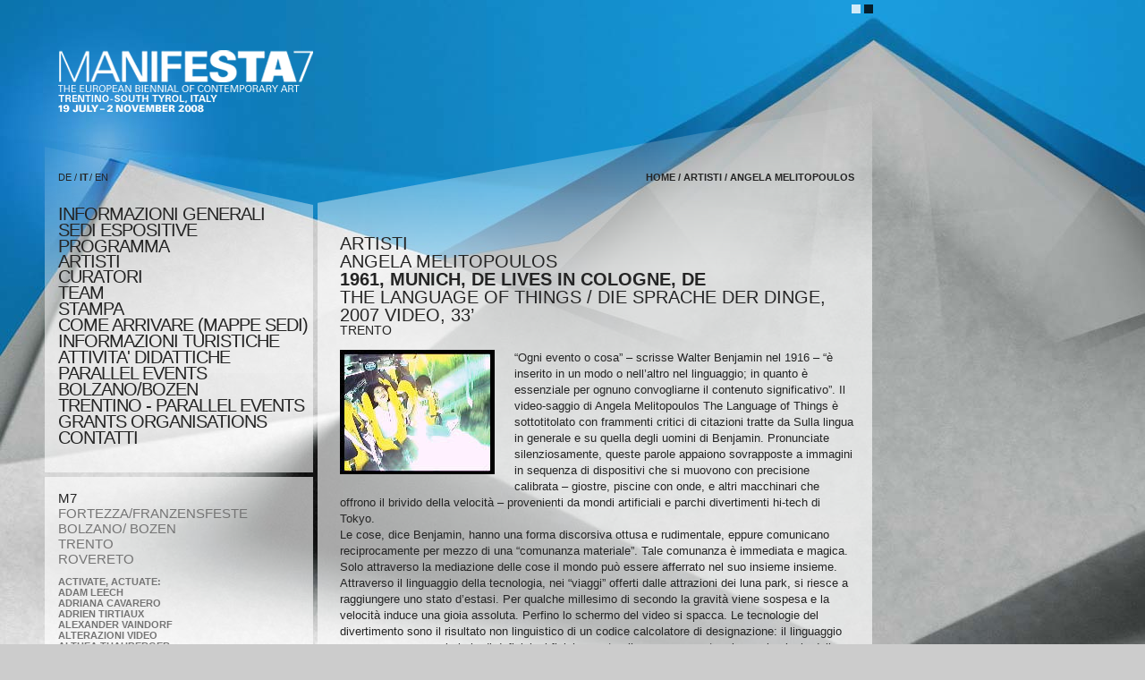

--- FILE ---
content_type: text/html; charset=utf-8
request_url: http://www.manifesta7.it/artists/469?language=1
body_size: 9098
content:
<!DOCTYPE html PUBLIC "-//W3C//DTD XHTML 1.0 Strict//EN" "http://www.w3.org/TR/xhtml1/DTD/xhtml1-strict.dtd">
<html xmlns="http://www.w3.org/1999/xhtml" lang="de" xml:lang="de">
  <head>
    <meta http-equiv="Content-Type" content="application/xhtml+xml; charset=utf-8" />
    <title>manifesta7</title>
    <meta http-equiv="content-language" content="de" />
    <link href="/stylesheets/main.css?1358334592" media="screen, print" rel="stylesheet" type="text/css" />
    <!--[if IE 6]><link rel="stylesheet" type="text/css" href="/stylesheets/iehacks.css" /><![endif]-->
    <!--[if IE 7]><link rel="stylesheet" type="text/css" href="/stylesheets/ie7hacks.css" /><![endif]-->
    <link href="/stylesheets/white.css?1358334592" media="screen, print" rel="stylesheet" type="text/css" />
    <link href="/stylesheets/print.css?1358334592" media="print" rel="stylesheet" type="text/css" />
    <script src="/javascripts/prototype.js?1358334596" type="text/javascript"></script>
<script src="/javascripts/effects.js?1358334596" type="text/javascript"></script>
<script src="/javascripts/dragdrop.js?1358334596" type="text/javascript"></script>
<script src="/javascripts/controls.js?1358334596" type="text/javascript"></script>
<script src="/javascripts/application.js?1358334596" type="text/javascript"></script>
    <script src="/javascripts/swfobject.js?1358334596" type="text/javascript"></script>  
		<!-- embed  swf logo -->
		<script type="text/javascript">
			var flashvars = {};
			var params = {};
			params.loop = "true";
			params.quality = "high";
			params.scale = "showall";
			params.wmode = "transparent";
			var attributes = {};
			attributes.id = "m7Swf";
			attributes.name = "MANIFESTA7";
			swfobject.embedSWF("/swf/MANIFESTA7.swf", "m7Logo", "320", "39", "6.0.0", "/swf/expressInstall.swf", flashvars, params, attributes);
		</script>			
  </head>
  <body>
    <div>
			<!-- color switch -->
			<a id="switchWhite" href="/pages/switchBackgroundColor/white"><!-- --></a>
			<a id="switchBlack" href="/pages/switchBackgroundColor/black"><!-- --></a>
      <div id="m7Logo">
				<a href="" alt="http://manifesta7.it"><img class="png" src="/images/logo.png" width="285" height="39" alt="manifesta 7 logo" /></a>
			</div>
			<div id="m7Biennial">
				<a href="" alt="http://manifesta7.it"><img class="png" src="/images/european_biennial_of_contemporary_art.png" width="273" height="32" alt="the european biennial of contemporary art" /></a>
			</div>
			<div id="m7LogoPrint">
				<img class="png" src="/images/logoPrint.png" width="285" height="69" alt="manifesta 7 logo" />
			</div>
    <div>
    <div id="container">
      <div id="lcol">
        <div id="primenav" class="png">
          <ul id="lang" class="clearfix">
            <li><a href="/artists/469?language=0" class="" title="deutsch">DE</a>&nbsp;/&nbsp;</li>
            <li class="it"><a href="/artists/469?language=1" class="active" title="italiano">IT</a></li>
            <li>&nbsp;/&nbsp;<a href="/artists/469?language=2" class="" title="english">EN</a></li>
          </ul>
          <ul id="nav">
            <li><a href="/about" class="">informazioni generali</a></li>
            <li><a href="/locations/show/" class="">sedi espositive</a></li>
          
            <li><a href="/events/list/" class="">programma</a></li>
          
            <li><a href="/artists/" class="active">artisti</a></li>
            <li><a href="/pages/657763594" class="">CURATORI</a></li>
            <li><a href="/pages/1231907618" class="">TEAM </a></li>
            <li><a href="/press_releases/list/" class="">stampa</a></li>
            <li><a href="/pages/1040735232" class="">COME ARRIVARE (MAPPE SEDI)</a></li>
            <li><a href="/pages/1916405490" class="">INFORMAZIONI TURISTICHE</a></li>
            <li><a href="/pages/835326517" class="">ATTIVITA' DIDATTICHE</a></li>
            <li><a href="/pages/1212446338" class="">PARALLEL EVENTS BOLZANO/BOZEN</a></li>
            <li><a href="/pages/1916405489" class="">TRENTINO - PARALLEL EVENTS</a></li>
            <li><a href="/grants_organisations" class="">Grants Organisations</a></li>
            <li><a href="/pages/473170401" class="">CONTATTI</a></li>
          </ul>
        </div>
        
          <div class="box">
                      <!-- filters -->
					<ul class="filter">
						<li><a href="/artists/469?filter=reset" class="active">M7</a></li>
          
            
            <li><a href="/artists/469?filter=franzenfeste" class="">FORTEZZA/FRANZENSFESTE</a></li>
          
            
            <li><a href="/artists/469?filter=bozen" class="">BOLZANO/ BOZEN</a></li>
          
            
            <li><a href="/artists/469?filter=trient" class="">TRENTO</a></li>
          
            
            <li><a href="/artists/469?filter=roverto" class="">ROVERETO</a></li>
          
					</ul>
          
          <!-- artists -->
					<ul>
					
            
						<li><a href="/artists/496" class="">Activate, Actuate: </a></li>
          
            
						<li><a href="/artists/433" class="">Adam Leech
</a></li>
          
            
						<li><a href="/artists/498" class="">Adriana Cavarero
</a></li>
          
            
						<li><a href="/artists/526" class="">Adrien Tirtiaux</a></li>
          
            
						<li><a href="/artists/400" class="">Alexander Vaindorf
</a></li>
          
            
						<li><a href="/artists/518" class="">ALTERAZIONI VIDEO</a></li>
          
            
						<li><a href="/artists/484" class="">Althea Thauberger</a></li>
          
            
						<li><a href="/artists/372" class="">Anawana Haloba in collaboration with Francesca Grilli 
</a></li>
          
            
						<li><a href="/artists/381" class="">Anders Kreuger
</a></li>
          
            
						<li><a href="/artists/523" class="">Andreas Duscha</a></li>
          
            
						<li><a href="/artists/495" class="">Andreas Müller with David Bennewith</a></li>
          
            
						<li><a href="/artists/467" class="">Andree Korpys and Markus Löffler</a></li>
          
            
						<li><a href="/artists/469" class="active">Angela Melitopoulos</a></li>
          
            
						<li><a href="/artists/366" class="">Anna Faroqhi
</a></li>
          
            
						<li><a href="/artists/527" class="">Anna Witt</a></li>
          
            
						<li><a href="/artists/485" class="">Anne-Mie Van Kerckhoven</a></li>
          
            
						<li><a href="/artists/507" class="">Ant Hampton
</a></li>
          
            
						<li><a href="/artists/504" class="">Arundhati Roy
</a></li>
          
            
						<li><a href="/artists/454" class="">Attila Bruni</a></li>
          
            
						<li><a href="/artists/448" class="">Auditory Epode
</a></li>
          
            
						<li><a href="/artists/522" class="">Azra Aksamija</a></li>
          
            
						<li><a href="/artists/486" class="">Barbara Visser</a></li>
          
            
						<li><a href="/artists/432" class="">Barbora Klimova
</a></li>
          
            
						<li><a href="/artists/404" class="">Bernadette Corporation
</a></li>
          
            
						<li><a href="/artists/476" class="">Bernd Ribbeck</a></li>
          
            
						<li><a href="/artists/455" class="">Beth Campbell</a></li>
          
            
						<li><a href="/artists/513" class="">Brave New Alps</a></li>
          
            
						<li><a href="/artists/415" class="">BURGHARD 
</a></li>
          
            
						<li><a href="/artists/521" class="">Büro für kognitiven urbanismus/Office for cognitive urbanism</a></li>
          
            
						<li><a href="/artists/360" class="">CandidaTV
</a></li>
          
            
						<li><a href="/artists/384" class="">Charles Lim Li Yong
</a></li>
          
            
						<li><a href="/artists/520" class="">Christian Mayer </a></li>
          
            
						<li><a href="/artists/436" class="">Christian Philipp Müller 
</a></li>
          
            
						<li><a href="/artists/479" class="">Christoph Ruckhäberle</a></li>
          
            
						<li><a href="/artists/418" class="">Claire Fontaine
</a></li>
          
            
						<li><a href="/artists/358" class="">contemporary culture indexBased in San Francisco, US</a></li>
          
            
						<li><a href="/artists/445" class="">Danh Vo
</a></li>
          
            
						<li><a href="/artists/407" class="">Daniel Knorr
</a></li>
          
            
						<li><a href="/artists/468" class="">Daria Martin</a></li>
          
            
						<li><a href="/artists/402" class="">Darius Ziura
</a></li>
          
            
						<li><a href="/artists/355" class="">David Adjaye
</a></li>
          
            
						<li><a href="/artists/394" class="">Dayanita Singh
</a></li>
          
            
						<li><a href="/artists/434" class="">Deborah Ligorio
</a></li>
          
            
						<li><a href="/artists/425" class="">Didier Fiuza Faustino
</a></li>
          
            
						<li><a href="/artists/376" class="">Emre Hüner 
</a></li>
          
            
						<li><a href="/artists/365" class="">etoy.CORPORATION
</a></li>
          
            
						<li><a href="/artists/420" class="">Eveli¯na Deicˇmane 
</a></li>
          
            
						<li><a href="/artists/437" class="">Ewa Partum
</a></li>
          
            
						<li><a href="/artists/481" class="">Eyal Sivan</a></li>
          
            
						<li><a href="/artists/488" class="">Eyal Weizman</a></li>
          
            
						<li><a href="/artists/424" class="">Famed
</a></li>
          
            
						<li><a href="/artists/369" class="">Francesco Gennari
</a></li>
          
            
						<li><a href="/artists/460" class="">Gianluca and Massimiliano De Serio</a></li>
          
            
						<li><a href="/artists/408" class="">Gianni Pettena
</a></li>
          
            
						<li><a href="/artists/502" class="">Glen Neath
</a></li>
          
            
						<li><a href="/artists/373" class="">Graham Harwood
</a></li>
          
            
						<li><a href="/artists/374" class="">Graham Harwood, Richard Wright and Matsuko Yokokoji
</a></li>
          
            
						<li><a href="/artists/443" class="">Guido van der Werve 
</a></li>
          
            
						<li><a href="/artists/508" class="">Hannes Hoelzl 
</a></li>
          
            
						<li><a href="/artists/399" class="">Hansa Thapliyal
</a></li>
          
            
						<li><a href="/artists/363" class="">Harold de Bree
</a></li>
          
            
						<li><a href="/artists/427" class="">Heide Hinrichs
</a></li>
          
            
						<li><a href="/artists/428" class="">Heidrun Holzfeind
</a></li>
          
            
						<li><a href="/artists/512" class="">Hélène Binet
</a></li>
          
            
						<li><a href="/artists/378" class="">Hiwa K.
</a></li>
          
            
						<li><a href="/artists/377" class="">I. Helen Jilavu
</a></li>
          
            
						<li><a href="/artists/406" class="">Igor Eškinja
</a></li>
          
            
						<li><a href="/artists/367" class="">Ivana Franke
</a></li>
          
            
						<li><a href="/artists/391" class="">Jaime Pitarch
</a></li>
          
            
						<li><a href="/artists/410" class="">Janek Simon
</a></li>
          
            
						<li><a href="/artists/483" class="">Javier Tellez</a></li>
          
            
						<li><a href="/artists/466" class="">Joachim Koester</a></li>
          
            
						<li><a href="/artists/426" class="">João Maria Gusmão + Pedro Paiva
</a></li>
          
            
						<li><a href="/artists/411" class="">Johannes Vogl
</a></li>
          
            
						<li><a href="/artists/388" class="">Jorge Otero-Pailos
</a></li>
          
            
						<li><a href="/artists/397" class="">Jörgen Svensson
</a></li>
          
            
						<li><a href="/artists/459" class="">Jos De Gruyter and Harald Thys</a></li>
          
            
						<li><a href="/artists/482" class="">Josef Strau</a></li>
          
            
						<li><a href="/artists/401" class="">Judi Werthein
</a></li>
          
            
						<li><a href="/artists/525" class="">Kamen Stoyanov</a></li>
          
            
						<li><a href="/artists/464" class="">Karl Holmqvist</a></li>
          
            
						<li><a href="/artists/393" class="">KateRˇina Šedá
</a></li>
          
            
						<li><a href="/artists/458" class="">Keren Cytter</a></li>
          
            
						<li><a href="/artists/487" class="">Klaus Weber</a></li>
          
            
						<li><a href="/artists/403" class="">Knut Åsdam
</a></li>
          
            
						<li><a href="/artists/356" class="">Kristina Bræin
</a></li>
          
            
						<li><a href="/artists/364" class="">Latifa Echakhch
</a></li>
          
            
						<li><a href="/artists/383" class="">Lawrence Liang
</a></li>
          
            
						<li><a href="/artists/417" class="">Libia Castro & Ólafur Ólafsson
</a></li>
          
            
						<li><a href="/artists/440" class="">Luca Trevisani
</a></li>
          
            
						<li><a href="/artists/474" class="">Luigi Ontani</a></li>
          
            
						<li><a href="/artists/385" class="">m-city
</a></li>
          
            
						<li><a href="/artists/449" class="">manifeSTATION</a></li>
          
            
						<li><a href="/artists/361" class="">Marcos Chaves
</a></li>
          
            
						<li><a href="/artists/456" class="">Marcus Coates</a></li>
          
            
						<li><a href="/artists/503" class="">Margareth Obexer
</a></li>
          
            
						<li><a href="/artists/413" class="">Margrét H. Blöndal
</a></li>
          
            
						<li><a href="/artists/389" class="">Martin Pichlmair
</a></li>
          
            
						<li><a href="/artists/509" class="">Martino Gamper
</a></li>
          
            
						<li><a href="/artists/515" class="">MATTER OF FACT</a></li>
          
            
						<li><a href="/artists/368" class="">Matthew Fuller
</a></li>
          
            
						<li><a href="/artists/494" class="">Mazzoni’s Trento Palace: To the Return of Color
</a></li>
          
            
						<li><a href="/artists/395" class="">Meg Stuart 
</a></li>
          
            
						<li><a href="/artists/396" class="">Melati Suryodarmo
</a></li>
          
            
						<li><a href="/artists/414" class="">Michał Budny
</a></li>
          
            
						<li><a href="/artists/412" class="">Michelangelo Antonioni
</a></li>
          
            
						<li><a href="/artists/405" class="">Miklós Erhardt and Little Warsaw
</a></li>
          
            
						<li><a href="/artists/435" class="">Miks Mitrevics
</a></li>
          
            
						<li><a href="/artists/499" class="">Mladen Dolar
</a></li>
          
            
						<li><a href="/artists/465" class="">Mobile Academy, Hannah Hurtzig, Chris Kondek, in collaboration with Karin Harrasser</a></li>
          
            
						<li><a href="/artists/452" class="">Nader Ahriman</a></li>
          
            
						<li><a href="/artists/480" class="">Natascha Sadr Haghighian</a></li>
          
            
						<li><a href="/artists/362" class="">Neil Cummings & Marysia Lewandowska
</a></li>
          
            
						<li><a href="/artists/444" class="">Nico Vascellari
</a></li>
          
            
						<li><a href="/artists/375" class="">Nikolaus Hirsch & Michel Müller
</a></li>
          
            
						<li><a href="/artists/416" class="">Nina Canell 
</a></li>
          
            
						<li><a href="/artists/461" class="">Omer Fast</a></li>
          
            
						<li><a href="/artists/419" class="">Oskar Dawicki
</a></li>
          
            
						<li><a href="/artists/439" class="">Pamela Rosenkranz
</a></li>
          
            
						<li><a href="/artists/457" class="">Peter Coffin</a></li>
          
            
						<li><a href="/artists/462" class="">Peter Friedl</a></li>
          
            
						<li><a href="/artists/510" class="">Philippe Rahm
</a></li>
          
            
						<li><a href="/artists/409" class="">Philippe Rahm</a></li>
          
            
						<li><a href="/artists/477" class="">Pietro Roccasalva</a></li>
          
            
						<li><a href="/artists/390" class="">Piratbyrån (The Bureau of Piracy)</a></li>
          
            
						<li><a href="/artists/392" class="">Professor Bad Trip (Gianluca Lerici)
</a></li>
          
            
						<li><a href="/artists/421" class="">Rä di Martino
</a></li>
          
            
						<li><a href="/artists/472" class="">Rabih Mroué</a></li>
          
            
						<li><a href="/artists/517" class="">RADIO PAPESSE</a></li>
          
            
						<li><a href="/artists/431" class="">Ragnar Kjartansson 
</a></li>
          
            
						<li><a href="/artists/370" class="">Ranu Ghosh
</a></li>
          
            
						<li><a href="/artists/382" class="">Reinhard Kropf & Siv Helene Stangeland
</a></li>
          
            
						<li><a href="/artists/500" class="">Renée Green
</a></li>
          
            
						<li><a href="/artists/475" class="">Ria Pacquée</a></li>
          
            
						<li><a href="/artists/430" class="">Ricardo Jacinto
</a></li>
          
            
						<li><a href="/artists/438" class="">Riccardo Previdi
</a></li>
          
            
						<li><a href="/artists/478" class="">Roee Rosen</a></li>
          
            
						<li><a href="/artists/473" class="">Rosalind Nashashibi</a></li>
          
            
						<li><a href="/artists/429" class="">Runa Islam 
</a></li>
          
            
						<li><a href="/artists/371" class="">Rupali Gupte & Prasad Shetty
</a></li>
          
            
						<li><a href="/artists/506" class="">Saadi Yousef
</a></li>
          
            
						<li><a href="/artists/379" class="">Sanjay Kak
</a></li>
          
            
						<li><a href="/artists/505" class="">Saskia Sassen
</a></li>
          
            
						<li><a href="/artists/497" class="">Shahid Amin
</a></li>
          
            
						<li><a href="/artists/451" class="">Social Art Praxis
</a></li>
          
            
						<li><a href="/artists/524" class="">Sonia Leimer </a></li>
          
            
						<li><a href="/artists/357" class="">Stefano Bernardi
</a></li>
          
            
						<li><a href="/artists/446" class="">Stephen Willats
</a></li>
          
            
						<li><a href="/artists/516" class="">TABULA  RASA</a></li>
          
            
						<li><a href="/artists/453" class="">Tamy Ben-Tor</a></li>
          
            
						<li><a href="/artists/441" class="">Tatiana Trouvé
</a></li>
          
            
						<li><a href="/artists/386" class="">Teresa Margolles
</a></li>
          
            
						<li><a href="/artists/398" class="">TEUFELSgroup
</a></li>
          
            
						<li><a href="/artists/491" class="">The Museum for Franco Basaglia</a></li>
          
            
						<li><a href="/artists/489" class="">The Museum of European Normality</a></li>
          
            
						<li><a href="/artists/490" class="">the Museum of Learning Things</a></li>
          
            
						<li><a href="/artists/492" class="">The Museum of projective personality Testing</a></li>
          
            
						<li><a href="/artists/493" class="">the Museum of the Stealing of Souls</a></li>
          
            
						<li><a href="/artists/501" class="">Thomas Meinecke
</a></li>
          
            
						<li><a href="/artists/422" class="">Tim Etchells
</a></li>
          
            
						<li><a href="/artists/511" class="">Timo Kahlen
</a></li>
          
            
						<li><a href="/artists/463" class="">Tom Holert with Claudia Honecker</a></li>
          
            
						<li><a href="/artists/442" class="">Uqbar Foundation
</a></li>
          
            
						<li><a href="/artists/471" class="">Valérie Mréjen</a></li>
          
            
						<li><a href="/artists/387" class="">Walter Niedermayr 
</a></li>
          
            
						<li><a href="/artists/470" class="">Xisco Mensua</a></li>
          
            
						<li><a href="/artists/359" class="">Yane Calovski 
</a></li>
          
            
						<li><a href="/artists/380" class="">Zilvinas Kempinas</a></li>
          
            
						<li><a href="/artists/447" class="">ZimmerFrei
</a></li>
          
            
						<li><a href="/artists/423" class="">__fabrics interseason 
</a></li>
          
					</ul>
          


          </div>
        
        
        				<div class="box nopad search">
				  <form action="/search" method="post"><div style="margin:0;padding:0"><input name="authenticity_token" type="hidden" value="151ec318d78724da814c52a30e763ceeb46f7a02" /></div>					  <input type="text" name="search" value="" id="search" /><input class="submit" type="submit" name="search-submit" value="Search" id="search-submit">
          </form>
				</div>
        
        <div class="box nopad">
          <img class="png" src="/images/lcol-artists.png" width="300" height="78" alt="" />
        </div>
      </div>
      <div id="rcol">
				<div id="topBkg"><!-- --></div>
        <div id="breadcrumbs">
          <p><a href="/">home</a>&nbsp;/&nbsp;<a href="/artists">artisti</a>&nbsp;/&nbsp;<a href="/artists/469">Angela Melitopoulos</a></p>
        </div>
        <div class="box first">
                  	<h2 class="artist-t0">artisti</h2>
          
					<h2 class="artist-t1">Angela Melitopoulos</h2>
					<h2 class="artist-t2">1961, Munich, DE
Lives in Cologne, DE
</h2>
					<h2 class="artist-t3">The Language of Things / Die Sprache der Dinge, 2007
Video, 33’
</h2>
					<h2 class="artist-t4">TRENTO</h2>
          	          	<div class="img">
              
                <img alt="M7" src="/artist_asset/asset/135/medium/M7.Trent.Melitopoulos._opt.jpg?1358334608" />
                
              
          	</div>
            
          	<p>“Ogni evento o cosa” – scrisse Walter Benjamin nel 1916 – “è inserito in un modo o nell’altro nel linguaggio; in quanto è essenziale per ognuno convogliarne il contenuto significativo”. Il video-saggio di Angela Melitopoulos The Language of Things è sottotitolato con frammenti critici di citazioni tratte da Sulla lingua in generale e su quella degli uomini di Benjamin. Pronunciate silenziosamente, queste parole appaiono sovrapposte a immagini in sequenza di dispositivi che si muovono con precisione calibrata – giostre, piscine con onde, e altri macchinari che offrono il brivido della velocità – provenienti da mondi artificiali e parchi divertimenti hi-tech di Tokyo. <br />
Le cose, dice Benjamin, hanno una forma discorsiva ottusa e rudimentale, eppure comunicano reciprocamente per mezzo di una “comunanza materiale”. Tale comunanza è immediata e magica. Solo attraverso la mediazione delle cose il mondo può essere afferrato nel suo insieme insieme.<br />
Attraverso il linguaggio della tecnologia, nei “viaggi” offerti dalle attrazioni dei luna park, si riesce a raggiungere uno stato d’estasi. Per qualche millesimo di secondo la gravità viene sospesa e la velocità induce una gioia assoluta. Perfino lo schermo del video si spacca. Le tecnologie del divertimento sono il risultato non linguistico di un codice calcolatore di designazione: il linguaggio umano, con un vocabolario di definizioni fisiche, porta alla conoscenza tecnica e al calcolo delle emozioni. In questo senso, il lessico delle cose esprime, attraverso la tecnologia, un tipo di comunanza grazie alla quale il mondo si impadronisce di se stesso come un intero indiviso.</p>
            





          
          <br class="clearfix" />
				</div>
			<div class="box location-list">
						<h3>Location</h3>
	  				<h1>TRENTO</h1>
						<h2 class="location">ANSELM FRANKE/HILA PELEG: "THE SOUL (or, Much Trouble in the Transportation of Souls)" </h2>
  					<h3><p>PALAZZO DELLE POSTE, VIA S.S. TRINITA&#8217; 27, TRENTO</p></h3>
						<a href="#" class="more" onClick="$('locationInfo').blindDown();return false;">avanti</a>
						<br/><br/>
						<div id="locationInfo" style="display:none;">

           
              <a href="/?filter=trient"><img alt="Palazzo_delle_poste-foto_giovanni_cavulli__archivio_ufficio_stampa_pat" src="/location/image/1888823178/big/palazzo_delle_poste-foto_giovanni_cavulli__archivio_ufficio_stampa_PAT.jpg?1358334597" /></a>

              					<p>Questo progetto propone di esaminare l&#8217;Europa di oggi non come un&#8217;entità geopolitica in espansione ma dal punto di vista della sua psiche o della sua anima. Trento, la città storica del Concilio di Trento, fornisce lo sfondo immediato al progetto in questa sezione di Manifesta 7.<br />Come un&#8217;archeologia di rovesciamenti tra il dentro e il fuori, l&#8217;io e l&#8217;altro, l&#8217;individuo e il collettivo, The Soul (l&#8217;anima) segue la svolta verso l&#8217;interno dei confini espansionistici della modernità europea e indica che la produzione, la mobilizzazione e la rappresentazione del sé interiore costituiscono una frontiera finale, un ultimo fuori.<br />
Qui l&#8217;anima non é capita o trattata come un fatto ma come un oggetto culturale, un&#8217;allegoria per le relazioni sociali forgiate dalle idee e dalle tecniche del potere. Come nella &#8220;scoperta&#8221; di un continente, queste tecniche hanno prodotto e inventato un&#8217;entità che di certo rilevano oggettivamente. Eppure questa entità, la psiche – anche se solo intesa come la differenza tra il materiale e l&#8217;immateriale, il corpo e la mente, l&#8217;oggetto e il soggetto – non é mai stata interamente contenuta dalla scienza positivista. Le sue proprietà (l’emozione, la memoria, l’immaginazione, la fantasia, l’auto-coscienza) sono perseguitate dall&#8217; altro, un campo minato di dislocazioni.<br />
Fu proprio a Trento che si articolò la dottrina cattolica della relazione tra l&#8217;anima e la rappresentazione, circa cinquecento anni fa. Fu pure qui che le regole della confessione cristiana vennero ampliate per includere i fatti e i pensieri puramente proiettivi ed immaginari, effettuando in tal modo un passo importante nella costruzione del sé moderno: il controllo e l&#8217;auto-vigilanza dell&#8217;interiorità.<br />
La storia si svolge nel corso della mostra come una serie di musei in miniatura che abbozzano dei racconti incompleti, o alternativi, racconti possibili della psiche e dell&#8217;anima. Gli studi esibiti indagano l&#8217;incarnazione del potere e le sue dimensioni effettive e cognitive, sperimentano la tradizione museale e portano a galla i paradossi della &#8220;normalità europea&#8221;, la relazione tra l&#8217;anima e l&#8217;immagine, la pedagogia non fonetica, le strutture dei sentimenti, la logica dei desideri, i test della personalità psicologica e la storia dell&#8217;antipsichiatria.<br />
A lato di questo susseguirsi di musei speculativi, The Soul raccoglie delle nuove, speciali opere di oltre trenta artisti che lavorano in Europa ed altrove. Alcuni contributi si riconnettono con il sito dell&#8217;esibizione e con il contesto storico, politico e regionale. Altri prendono la forma di ricerche storiche &#8220;profonde&#8221; confrontandosi con i contenuti mitici della storia europea, con le tecnologie del potere e il potere delle tecnologie culturali. L&#8217;intera mostra si basa sulla ricerca di una lingua capace di identificare ed articolare nuove forme di esclusione e la possibilità di capovolgere le forme del controllo sociale.<br />
Anselm Franke / Hila Peleg <br />
THE SOUL<br />(or, Much Trouble in the Transportation of Souls)<br />CONTRIBUTORS<br />
Nader Ahriman, Maria Thereza Alves / Jimmie Durham / Michael Taussig, Tamy Ben-Tor, Attila Bruni, Beth Campbell, Fabio Campolongo, Marcus Coates, Peter Coffin, Keren Cytter, Jos  De Gruyter / Harald Thys, Massimiliano &#38; Gianluca De Serio, Brigid Doherty, Omer Fast, Peter Friedl, Stefano Graziani, Tom Holert / Claudia Honecker, Karl Holmqvist, Hannah Hurtzig, Joachim Koester, Andree  Korpys / Markus Löffler, Kuehn  Malvezzi, Daria Martin, Angela Melitopoulos, Xisco Mensua, Valérie Mréjen, Rabih Mroué, Andreas Müller, Sina Najafi / Christopher Turner, Rosalind Nashashibi, Luigi Ontani, Ria Pacquée, Bernd Ribbeck, Pietro Roccasalva, Roee Rosen, Christoph Ruckhäberle, Natascha Sadr Haghighian, Florian Schneider, Eyal Sivan, Josef Strau, Javier Tellez, Althea Thauberger, Anne-Mie Van Kerckhoven, Barbara Visser, Klaus Weber, <br />Eyal Weizman<br />
Testi in Pubblicazione:<br />Franco Berardi, Brigid Doherty, Tom Holert, Maurizio Lazzarato, Eva Meyer, Avi Pitchon, Renata Salecl, Michael Taussig, Anne-Mie Van Kerckhoven, Eyal Weizman, et al.</p>
            <br class="clearfix" />			
						</div>
			</div>

        </div>
        
        
				<!-- sponsors -->
				
    </div>

		<!-- Google analytics -->
		<script type="text/javascript">
			var gaJsHost = (("https:" == document.location.protocol) ? "https://ssl." : "http://www.");
			document.write(unescape("%3Cscript src='" + gaJsHost + "google-analytics.com/ga.js' type='text/javascript'%3E%3C/script%3E"));
		</script>
		<script type='text/javascript'%3E%3C/script%3E"text/javascript">
			var pageTracker = _gat._getTracker("UA-4433288-1");
			pageTracker._initData();
			pageTracker._trackPageview();
		</script>

		<!-- /analytics -->
  </body>
</html>
